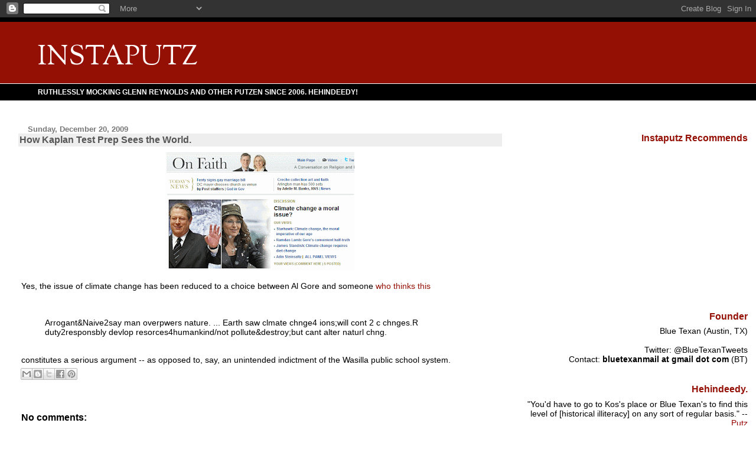

--- FILE ---
content_type: text/html; charset=UTF-8
request_url: https://instaputz.blogspot.com/2009/12/how-kaplan-test-prep-sees-world.html
body_size: 8710
content:
<!DOCTYPE html>
<html xmlns='http://www.w3.org/1999/xhtml' xmlns:b='http://www.google.com/2005/gml/b' xmlns:data='http://www.google.com/2005/gml/data' xmlns:expr='http://www.google.com/2005/gml/expr'>
<head>
<link href='https://www.blogger.com/static/v1/widgets/2944754296-widget_css_bundle.css' rel='stylesheet' type='text/css'/>
<meta content='text/html; charset=UTF-8' http-equiv='Content-Type'/>
<meta content='blogger' name='generator'/>
<link href='https://instaputz.blogspot.com/favicon.ico' rel='icon' type='image/x-icon'/>
<link href='http://instaputz.blogspot.com/2009/12/how-kaplan-test-prep-sees-world.html' rel='canonical'/>
<link rel="alternate" type="application/atom+xml" title="INSTAPUTZ - Atom" href="https://instaputz.blogspot.com/feeds/posts/default" />
<link rel="alternate" type="application/rss+xml" title="INSTAPUTZ - RSS" href="https://instaputz.blogspot.com/feeds/posts/default?alt=rss" />
<link rel="service.post" type="application/atom+xml" title="INSTAPUTZ - Atom" href="https://www.blogger.com/feeds/26747494/posts/default" />

<link rel="alternate" type="application/atom+xml" title="INSTAPUTZ - Atom" href="https://instaputz.blogspot.com/feeds/9156398274160192577/comments/default" />
<!--Can't find substitution for tag [blog.ieCssRetrofitLinks]-->
<link href='https://blogger.googleusercontent.com/img/b/R29vZ2xl/AVvXsEhji_MJ6eRKtDRGCnV5t1qbUD6ehdmdINIa1blsKlfO9_vwRyOx2ZNxS6oKZfk0fDT5CLxCPsjkpsb1wsG0WGvgbHfquEm60ct37iSfP1rh_0FJp3bjRgAMW4pW5vWfYH2pV_D6/s320/SP32-20091220-153754.gif' rel='image_src'/>
<meta content='http://instaputz.blogspot.com/2009/12/how-kaplan-test-prep-sees-world.html' property='og:url'/>
<meta content='How Kaplan Test Prep Sees the World.' property='og:title'/>
<meta content='   Yes, the issue of climate change has been reduced to a choice between Al Gore and someone who thinks this     Arrogant&amp;Naive2say man over...' property='og:description'/>
<meta content='https://blogger.googleusercontent.com/img/b/R29vZ2xl/AVvXsEhji_MJ6eRKtDRGCnV5t1qbUD6ehdmdINIa1blsKlfO9_vwRyOx2ZNxS6oKZfk0fDT5CLxCPsjkpsb1wsG0WGvgbHfquEm60ct37iSfP1rh_0FJp3bjRgAMW4pW5vWfYH2pV_D6/w1200-h630-p-k-no-nu/SP32-20091220-153754.gif' property='og:image'/>
<title>INSTAPUTZ: How Kaplan Test Prep Sees the World.</title>
<style type='text/css'>@font-face{font-family:'Sorts Mill Goudy';font-style:normal;font-weight:400;font-display:swap;src:url(//fonts.gstatic.com/s/sortsmillgoudy/v16/Qw3GZR9MED_6PSuS_50nEaVrfzgEbHQEj7E49PCrfQ.woff2)format('woff2');unicode-range:U+0100-02BA,U+02BD-02C5,U+02C7-02CC,U+02CE-02D7,U+02DD-02FF,U+0304,U+0308,U+0329,U+1D00-1DBF,U+1E00-1E9F,U+1EF2-1EFF,U+2020,U+20A0-20AB,U+20AD-20C0,U+2113,U+2C60-2C7F,U+A720-A7FF;}@font-face{font-family:'Sorts Mill Goudy';font-style:normal;font-weight:400;font-display:swap;src:url(//fonts.gstatic.com/s/sortsmillgoudy/v16/Qw3GZR9MED_6PSuS_50nEaVrfzgEbHoEj7E49PA.woff2)format('woff2');unicode-range:U+0000-00FF,U+0131,U+0152-0153,U+02BB-02BC,U+02C6,U+02DA,U+02DC,U+0304,U+0308,U+0329,U+2000-206F,U+20AC,U+2122,U+2191,U+2193,U+2212,U+2215,U+FEFF,U+FFFD;}</style>
<style id='page-skin-1' type='text/css'><!--
/*
* Blogger Template Style
* Herbert
*
* by Jason Sutter
* Updated by Blogger Team
*/
body {
margin: 0px;
padding: 0px;
background: #ffffff;
color: #000000;
font: normal normal 90% 'Trebuchet MS', Trebuchet, Verdana, Sans-Serif;
}
a {
color: #940f04;
text-decoration: none;
}
a:hover {
color: #cc0000;
text-decoration: underline;
}
a:visited {
color: #cc0000;
}
a img {
border: 0;
}
@media all {
div#main-wrapper {
float: left;
width: 66%;
padding-top: 0;
padding-right: 1em;
padding-bottom: 0px;
padding-left: 1em;
word-wrap: break-word; /* fix for long text breaking sidebar float in IE */
overflow: hidden;     /* fix for long non-text content breaking IE sidebar float */
}
div#sidebar-wrapper {
margin: 0px;
padding: 0px;
text-align: right;
}
div#sidebar {
width: 30%;
float: right;
word-wrap: break-word; /* fix for long text breaking sidebar float in IE */
overflow: hidden;     /* fix for long non-text content breaking IE sidebar float */
}
}
#content-wrapper {
margin-right: 1em;
}
@media handheld {
div#main-wrapper {
float: none;
width: 90%;
}
div#sidebar-wrapper {
padding-top: 20px;
padding-right: 1em;
padding-bottom: 0;
padding-left: 1em;
text-align: left;
}
}
#header {
padding-top: 5px;
padding-right: 0px;
padding-bottom: 8px;
padding-left: 0px;
margin-top: 0px;
margin-right: 0px;
margin-bottom: 20px;
margin-left: 0px;
border-bottom: solid 1px #eeeeee;
border-top: solid 2px #000000;
background: #000000;
color: #ffffff;
}
h1 a:link {
color: #fffafa;
}
h1 a:visited {
color: #fffafa;
}
h1 {
padding-top: 18px;
padding-right: 0px;
padding-bottom: 10px;
padding-left: 5%;
margin-top: 0px;
margin-right: 0px;
margin-bottom: 8px;
margin-left: 0px;
border-top: solid 9px #940f04;
border-bottom: solid 1px #ffffff;
color: #fffafa;
background: #940f04;
font: normal normal 322% Sorts Mill Goudy;
}
.description {
padding-top: 0px;
padding-right: 0px;
padding-bottom: 0px;
padding-left: 5%;
margin: 0px;
color: #ffffff;
background: transparent;
font: normal bold 80% Arial, Tahoma, Helvetica, FreeSans, sans-serif;
}
h3 {
margin-top: 0px;
margin-right: 0px;
margin-bottom: 10px;
margin-left: 0px;
padding-top: 2px;
padding-right: 0px;
padding-bottom: 2px;
padding-left: 2px;
color: #555555;
background: #eeeeee;
font: normal bold 110% Verdana, Sans-serif;
}
h3.post-title a,
h3.post-title a:visited {
color: #555555;
}
h2.date-header {
margin-top:  10px;
margin-right:  0px;
margin-bottom:  0px;
margin-left:  0px;
padding-top: 0px;
padding-right: 0px;
padding-bottom: 0px;
padding-left: 2%;
color: #777777;
font-size: 90%;
text-align: left;
}
#sidebar h2 {
margin: 0px;
color: #940f04;
font: normal bold 112% Verdana, Sans-Serif;
padding: 0px;
border: none;
}
#sidebar .widget {
margin-top: 0px;
margin-right: 0px;
margin-bottom: 33px;
margin-left: 0px;
padding: 0;
}
#sidebar ul {
list-style-type: none;
font-size: 95%;
margin-top: 0;
}
#sidebar li {
margin: 0px;
padding: 0px;
list-style-type: none;
font-size: 105%;
}
.Blog {
margin-top: 20px;
}
.blog-posts, .feed-links {
margin-left: 2%;
}
.feed-links {
clear: both;
line-height: 2.5em;
}
.post {
margin-top: 0;
margin-right: 0;
margin-bottom: 30px;
margin-left: 0;
font-size: 100%;
}
.post-body {
margin-top: 0;
margin-right: 6px;
margin-bottom: 0;
margin-left: 5px;
}
.post strong {
font-weight: bold;
}
#sidebar a {
text-decoration: none;
}
#sidebar a:link,
#sidebar a:visited {
color: #999999;
}
#sidebar a:active,
#sidebar a:hover {
color: #cc0000;
}
pre,code,strike {
color: #666666;
}
.post-footer {
padding-top: 0;
padding-right: 0;
padding-bottom: 0;
padding-left: 5px;
margin: 0px;
color: #444444;
font-size: 80%;
}
#comments {
padding-top: 2px;
padding-right: 0px;
padding-bottom: 2px;
padding-left: 5px;
font-size: 110%;
font-weight: bold;
font-family: Verdana,Sans-Serif;
}
.comment-author {
margin-top: 20px;
}
.comment-body {
margin-top: 10px;
font-size: 100%;
font-weight: normal;
color: black;
}
.comment-footer {
padding: 0px;
margin-bottom: 20px;
color: #444444;
font-size: 80%;
font-weight: normal;
display: inline;
margin-right: 10px;
}
.deleted-comment {
font-style: italic;
color: gray;
}
.comment-link {
margin-left: .6em;
}
/* Profile
----------------------------------------------- */
.profile-textblock {
clear: both;
margin-left: 0;
}
.profile-img {
margin-top: 0;
margin-right: 0;
margin-bottom: 5px;
margin-left: 5px;
float: right;
}
.BlogArchive #ArchiveList {
float: right;
}
.widget-content {
margin-top: 0.5em;
}
#sidebar .widget {
clear: both;
}
#blog-pager-newer-link {
float: left;
}
.blog-pager-older-link {
float: right;
}
.blog-pager {
text-align: center;
}
.clear {
clear: both;
}
/** Tweaks for subscribe widget */
.widget-content .subscribe-wrapper {
float: right;
clear: right;
margin: .2em;
font-family: Arial,Sans-Serif;
}
/** Tweaks for layout editor mode */
body#layout #outer-wrapper {
margin-top: 10px;
}

--></style>
<link href='https://www.blogger.com/dyn-css/authorization.css?targetBlogID=26747494&amp;zx=e0bc03a2-0315-4907-a191-cccfa79a90ea' media='none' onload='if(media!=&#39;all&#39;)media=&#39;all&#39;' rel='stylesheet'/><noscript><link href='https://www.blogger.com/dyn-css/authorization.css?targetBlogID=26747494&amp;zx=e0bc03a2-0315-4907-a191-cccfa79a90ea' rel='stylesheet'/></noscript>
<meta name='google-adsense-platform-account' content='ca-host-pub-1556223355139109'/>
<meta name='google-adsense-platform-domain' content='blogspot.com'/>

<!-- data-ad-client=ca-pub-7397667736125581 -->

</head>
<body>
<div class='navbar section' id='navbar'><div class='widget Navbar' data-version='1' id='Navbar1'><script type="text/javascript">
    function setAttributeOnload(object, attribute, val) {
      if(window.addEventListener) {
        window.addEventListener('load',
          function(){ object[attribute] = val; }, false);
      } else {
        window.attachEvent('onload', function(){ object[attribute] = val; });
      }
    }
  </script>
<div id="navbar-iframe-container"></div>
<script type="text/javascript" src="https://apis.google.com/js/platform.js"></script>
<script type="text/javascript">
      gapi.load("gapi.iframes:gapi.iframes.style.bubble", function() {
        if (gapi.iframes && gapi.iframes.getContext) {
          gapi.iframes.getContext().openChild({
              url: 'https://www.blogger.com/navbar/26747494?po\x3d9156398274160192577\x26origin\x3dhttps://instaputz.blogspot.com',
              where: document.getElementById("navbar-iframe-container"),
              id: "navbar-iframe"
          });
        }
      });
    </script><script type="text/javascript">
(function() {
var script = document.createElement('script');
script.type = 'text/javascript';
script.src = '//pagead2.googlesyndication.com/pagead/js/google_top_exp.js';
var head = document.getElementsByTagName('head')[0];
if (head) {
head.appendChild(script);
}})();
</script>
</div></div>
<div id='outer-wrapper'><div id='wrap2'>
<!-- skip links for text browsers -->
<span id='skiplinks' style='display:none;'>
<a href='#main'>skip to main </a> |
      <a href='#sidebar'>skip to sidebar</a>
</span>
<div id='header-wrapper'>
<div class='header section' id='header'><div class='widget Header' data-version='1' id='Header1'>
<div id='header-inner'>
<div class='titlewrapper'>
<h1 class='title'>
<a href='https://instaputz.blogspot.com/'>
INSTAPUTZ
</a>
</h1>
</div>
<div class='descriptionwrapper'>
<p class='description'><span>RUTHLESSLY MOCKING GLENN REYNOLDS AND OTHER PUTZEN SINCE 2006. HEHINDEEDY!</span></p>
</div>
</div>
</div></div>
</div>
<div id='content-wrapper'>
<div id='main-wrapper'>
<div class='main section' id='main'>
<div class='widget Blog' data-version='1' id='Blog1'>
<div class='blog-posts hfeed'>

          <div class="date-outer">
        
<h2 class='date-header'><span>Sunday, December 20, 2009</span></h2>

          <div class="date-posts">
        
<div class='post-outer'>
<div class='post hentry' itemprop='blogPost' itemscope='itemscope' itemtype='http://schema.org/BlogPosting'>
<meta content='https://blogger.googleusercontent.com/img/b/R29vZ2xl/AVvXsEhji_MJ6eRKtDRGCnV5t1qbUD6ehdmdINIa1blsKlfO9_vwRyOx2ZNxS6oKZfk0fDT5CLxCPsjkpsb1wsG0WGvgbHfquEm60ct37iSfP1rh_0FJp3bjRgAMW4pW5vWfYH2pV_D6/s72-c/SP32-20091220-153754.gif' itemprop='image_url'/>
<meta content='26747494' itemprop='aiaBlogId'/>
<meta content='9156398274160192577' itemprop='aiaPostId'/>
<a name='9156398274160192577'></a>
<h3 class='post-title entry-title' itemprop='name'>
How Kaplan Test Prep Sees the World.
</h3>
<div class='post-header'>
<div class='post-header-line-1'><span class='post-author vcard'>
</span>
<span class='post-timestamp'>
</span>
</div>
</div>
<div class='post-body entry-content' id='post-body-9156398274160192577' itemprop='description articleBody'>
<div class="separator" style="clear: both; text-align: center;">
<a href="https://blogger.googleusercontent.com/img/b/R29vZ2xl/AVvXsEhji_MJ6eRKtDRGCnV5t1qbUD6ehdmdINIa1blsKlfO9_vwRyOx2ZNxS6oKZfk0fDT5CLxCPsjkpsb1wsG0WGvgbHfquEm60ct37iSfP1rh_0FJp3bjRgAMW4pW5vWfYH2pV_D6/s1600-h/SP32-20091220-153754.gif" imageanchor="1" style="margin-left: 1em; margin-right: 1em;"><img border="0" src="https://blogger.googleusercontent.com/img/b/R29vZ2xl/AVvXsEhji_MJ6eRKtDRGCnV5t1qbUD6ehdmdINIa1blsKlfO9_vwRyOx2ZNxS6oKZfk0fDT5CLxCPsjkpsb1wsG0WGvgbHfquEm60ct37iSfP1rh_0FJp3bjRgAMW4pW5vWfYH2pV_D6/s320/SP32-20091220-153754.gif" /></a><br /></div>
<br />
Yes, the issue of climate change has been reduced to a choice between Al Gore and someone <a href="http://politicalticker.blogs.cnn.com/2009/12/19/palin-continues-to-blast-climate-change-believers/">who thinks this</a><br />
<br />
<br />
<blockquote>
Arrogant&amp;Naive2say man overpwers nature. ...&nbsp;<a href="http://twitter.com/sarahpalinusa" target="_blank"><b></b></a>Earth saw clmate chnge4 ions;will cont 2 c chnges.R duty2responsbly
devlop resorces4humankind/not pollute&amp;destroy;but cant alter naturl
chng.<br />
</blockquote>
<br />
constitutes a serious argument -- as opposed to, say, an unintended indictment of the Wasilla public school system.<br />
<div style='clear: both;'></div>
</div>
<div class='post-footer'>
<div class='post-footer-line post-footer-line-1'><span class='post-comment-link'>
</span>
<span class='post-icons'>
<span class='item-control blog-admin pid-1868257346'>
<a href='https://www.blogger.com/post-edit.g?blogID=26747494&postID=9156398274160192577&from=pencil' title='Edit Post'>
<img alt='' class='icon-action' height='18' src='https://resources.blogblog.com/img/icon18_edit_allbkg.gif' width='18'/>
</a>
</span>
</span>
</div>
<div class='post-footer-line post-footer-line-2'><div class='post-share-buttons goog-inline-block'>
<a class='goog-inline-block share-button sb-email' href='https://www.blogger.com/share-post.g?blogID=26747494&postID=9156398274160192577&target=email' target='_blank' title='Email This'><span class='share-button-link-text'>Email This</span></a><a class='goog-inline-block share-button sb-blog' href='https://www.blogger.com/share-post.g?blogID=26747494&postID=9156398274160192577&target=blog' onclick='window.open(this.href, "_blank", "height=270,width=475"); return false;' target='_blank' title='BlogThis!'><span class='share-button-link-text'>BlogThis!</span></a><a class='goog-inline-block share-button sb-twitter' href='https://www.blogger.com/share-post.g?blogID=26747494&postID=9156398274160192577&target=twitter' target='_blank' title='Share to X'><span class='share-button-link-text'>Share to X</span></a><a class='goog-inline-block share-button sb-facebook' href='https://www.blogger.com/share-post.g?blogID=26747494&postID=9156398274160192577&target=facebook' onclick='window.open(this.href, "_blank", "height=430,width=640"); return false;' target='_blank' title='Share to Facebook'><span class='share-button-link-text'>Share to Facebook</span></a><a class='goog-inline-block share-button sb-pinterest' href='https://www.blogger.com/share-post.g?blogID=26747494&postID=9156398274160192577&target=pinterest' target='_blank' title='Share to Pinterest'><span class='share-button-link-text'>Share to Pinterest</span></a>
</div>
<span class='post-labels'>
</span>
</div>
<div class='post-footer-line post-footer-line-3'></div>
</div>
</div>
<div class='comments' id='comments'>
<a name='comments'></a>
<h4>No comments:</h4>
<div id='Blog1_comments-block-wrapper'>
<dl class='avatar-comment-indent' id='comments-block'>
</dl>
</div>
<p class='comment-footer'>
<a href='https://www.blogger.com/comment/fullpage/post/26747494/9156398274160192577' onclick=''>Post a Comment</a>
</p>
</div>
</div>

        </div></div>
      
</div>
<div class='blog-pager' id='blog-pager'>
<span id='blog-pager-newer-link'>
<a class='blog-pager-newer-link' href='https://instaputz.blogspot.com/2009/12/ponies-for-everyone.html' id='Blog1_blog-pager-newer-link' title='Newer Post'>Newer Post</a>
</span>
<span id='blog-pager-older-link'>
<a class='blog-pager-older-link' href='https://instaputz.blogspot.com/2009/12/tea-party.html' id='Blog1_blog-pager-older-link' title='Older Post'>Older Post</a>
</span>
<a class='home-link' href='https://instaputz.blogspot.com/'>Home</a>
</div>
<div class='clear'></div>
<div class='post-feeds'>
<div class='feed-links'>
Subscribe to:
<a class='feed-link' href='https://instaputz.blogspot.com/feeds/9156398274160192577/comments/default' target='_blank' type='application/atom+xml'>Post Comments (Atom)</a>
</div>
</div>
</div></div>
</div>
<div id='sidebar-wrapper'>
<div class='sidebar section' id='sidebar'><div class='widget HTML' data-version='1' id='HTML4'>
<div class='widget-content'>
<script type="text/javascript" src="//ap.lijit.com///www/delivery/fpi.js#?z=159792&amp;u=instaputz&amp;width=300&amp;height=250"></script>
</div>
<div class='clear'></div>
</div>
<div class='widget HTML' data-version='1' id='HTML3'>
<div class='widget-content'>
<script type="text/javascript" src="//ap.lijit.com///www/delivery/fpi.js#?z=159793&amp;u=instaputz&amp;width=160&amp;height=600"></script>
</div>
<div class='clear'></div>
</div><div class='widget HTML' data-version='1' id='HTML2'>
<h2 class='title'>Instaputz Recommends</h2>
<div class='widget-content'>
<iframe src="http://rcm.amazon.com/e/cm?t=instaputz-20&o=1&p=8&l=as1&asins=030795255X&ref=tf_til&fc1=000000&IS2=1&lt1=_blank&m=amazon&lc1=0000FF&bc1=000000&bg1=FFFFFF&f=ifr" style="width:120px;height:240px;" scrolling="no" marginwidth="0" marginheight="0" frameborder="0"></iframe>
</div>
<div class='clear'></div>
</div><div class='widget Text' data-version='1' id='Text2'>
<h2 class='title'>Founder</h2>
<div class='widget-content'>
Blue Texan (Austin, TX)<br/><br/>Twitter: @BlueTexanTweets<br/><div>Contact: <span style="font-weight: bold;">bluetexanmail at gmail dot com</span> (BT)<br/><span style="text-decoration: underline;"></span></div>
</div>
<div class='clear'></div>
</div><div class='widget Text' data-version='1' id='Text1'>
<h2 class='title'>Hehindeedy.</h2>
<div class='widget-content'>
"You'd have to go to Kos's place or Blue Texan's to find this level of [historical illiteracy] on any sort of regular basis." -- <span style="color: rgb(153, 0, 0);">Putz</span><br/><br/><span style="color: rgb(153, 0, 0);"></span>
</div>
<div class='clear'></div>
</div><div class='widget LinkList' data-version='1' id='LinkList1'>
<h2>Blue Texan's Blogroll</h2>
<div class='widget-content'>
<ul>
<li><a href='http://alicublog.blogspot.com/'>Alicublog</a></li>
<li><a href='http://www.americablog.blogspot.com/'>Americablog</a></li>
<li><a href='http://www.andrewsullivan.com/'>Andrew Sullivan</a></li>
<li><a href='http://www.crooksandliars.com/'>Crooks and Liars</a></li>
<li><a href='http://www.dailykos.com/'>Daily Kos</a></li>
<li><a href='http://www.atrios.blogspot.com/'>Eschaton</a></li>
<li><a href='http://www.firedoglake.com/'>FDL</a></li>
<li><a href='http://www.salon.com/opinion/greenwald'>Glenn Greenwald</a></li>
<li><a href='http://www.huffingtonpost.com/'>Huffington Post</a></li>
<li><a href='http://digbysblog.blogspot.com/'>Hullabaloo</a></li>
<li><a href='http://lefarkins.blogspot.com/'>Lawyers, Guns & Money</a></li>
<li><a href='http://yglesias.thinkprogress.org/'>Matthew Yglesias</a></li>
<li><a href='http://dneiwert.blogspot.com/'>Orcinus</a></li>
<li><a href='http://www.sadlyno.com/'>Sadly, No!</a></li>
<li><a href='http://www.shakespearessister.blogspot.com/'>Shakespeare's Sister</a></li>
<li><a href='http://www.thepoorman.net/'>The Poor Man</a></li>
<li><a href='http://www.thismodernworld.com/'>Tom Tomorrow</a></li>
<li><a href='http://whiskeyfire.typepad.com/'>Whiskey Fire</a></li>
</ul>
<div class='clear'></div>
</div>
</div><div class='widget HTML' data-version='1' id='HTML8'>
<div class='widget-content'>
<a name="5547855957"></a>
</div>
<div class='clear'></div>
</div><div class='widget BlogArchive' data-version='1' id='BlogArchive1'>
<h2>Blog Archive</h2>
<div class='widget-content'>
<div id='ArchiveList'>
<div id='BlogArchive1_ArchiveList'>
<select id='BlogArchive1_ArchiveMenu'>
<option value=''>Blog Archive</option>
<option value='https://instaputz.blogspot.com/2013/10/'>October (1)</option>
<option value='https://instaputz.blogspot.com/2013/07/'>July (1)</option>
<option value='https://instaputz.blogspot.com/2013/06/'>June (4)</option>
<option value='https://instaputz.blogspot.com/2013/05/'>May (11)</option>
<option value='https://instaputz.blogspot.com/2013/04/'>April (36)</option>
<option value='https://instaputz.blogspot.com/2013/03/'>March (30)</option>
<option value='https://instaputz.blogspot.com/2013/02/'>February (36)</option>
<option value='https://instaputz.blogspot.com/2013/01/'>January (20)</option>
<option value='https://instaputz.blogspot.com/2012/12/'>December (56)</option>
<option value='https://instaputz.blogspot.com/2012/11/'>November (64)</option>
<option value='https://instaputz.blogspot.com/2012/10/'>October (21)</option>
<option value='https://instaputz.blogspot.com/2012/09/'>September (58)</option>
<option value='https://instaputz.blogspot.com/2012/08/'>August (69)</option>
<option value='https://instaputz.blogspot.com/2012/07/'>July (79)</option>
<option value='https://instaputz.blogspot.com/2012/06/'>June (86)</option>
<option value='https://instaputz.blogspot.com/2012/05/'>May (53)</option>
<option value='https://instaputz.blogspot.com/2012/04/'>April (99)</option>
<option value='https://instaputz.blogspot.com/2012/03/'>March (68)</option>
<option value='https://instaputz.blogspot.com/2012/02/'>February (73)</option>
<option value='https://instaputz.blogspot.com/2012/01/'>January (81)</option>
<option value='https://instaputz.blogspot.com/2011/12/'>December (59)</option>
<option value='https://instaputz.blogspot.com/2011/11/'>November (68)</option>
<option value='https://instaputz.blogspot.com/2011/10/'>October (87)</option>
<option value='https://instaputz.blogspot.com/2011/09/'>September (53)</option>
<option value='https://instaputz.blogspot.com/2011/08/'>August (44)</option>
<option value='https://instaputz.blogspot.com/2011/07/'>July (47)</option>
<option value='https://instaputz.blogspot.com/2011/06/'>June (21)</option>
<option value='https://instaputz.blogspot.com/2011/05/'>May (41)</option>
<option value='https://instaputz.blogspot.com/2011/04/'>April (56)</option>
<option value='https://instaputz.blogspot.com/2011/03/'>March (38)</option>
<option value='https://instaputz.blogspot.com/2011/02/'>February (49)</option>
<option value='https://instaputz.blogspot.com/2011/01/'>January (75)</option>
<option value='https://instaputz.blogspot.com/2010/12/'>December (58)</option>
<option value='https://instaputz.blogspot.com/2010/11/'>November (83)</option>
<option value='https://instaputz.blogspot.com/2010/10/'>October (87)</option>
<option value='https://instaputz.blogspot.com/2010/09/'>September (80)</option>
<option value='https://instaputz.blogspot.com/2010/08/'>August (68)</option>
<option value='https://instaputz.blogspot.com/2010/07/'>July (91)</option>
<option value='https://instaputz.blogspot.com/2010/06/'>June (86)</option>
<option value='https://instaputz.blogspot.com/2010/05/'>May (78)</option>
<option value='https://instaputz.blogspot.com/2010/04/'>April (108)</option>
<option value='https://instaputz.blogspot.com/2010/03/'>March (104)</option>
<option value='https://instaputz.blogspot.com/2010/02/'>February (87)</option>
<option value='https://instaputz.blogspot.com/2010/01/'>January (123)</option>
<option value='https://instaputz.blogspot.com/2009/12/'>December (88)</option>
<option value='https://instaputz.blogspot.com/2009/11/'>November (140)</option>
<option value='https://instaputz.blogspot.com/2009/10/'>October (117)</option>
<option value='https://instaputz.blogspot.com/2009/09/'>September (118)</option>
<option value='https://instaputz.blogspot.com/2009/08/'>August (108)</option>
<option value='https://instaputz.blogspot.com/2009/07/'>July (131)</option>
<option value='https://instaputz.blogspot.com/2009/06/'>June (133)</option>
<option value='https://instaputz.blogspot.com/2009/05/'>May (143)</option>
<option value='https://instaputz.blogspot.com/2009/04/'>April (194)</option>
<option value='https://instaputz.blogspot.com/2009/03/'>March (180)</option>
<option value='https://instaputz.blogspot.com/2009/02/'>February (106)</option>
<option value='https://instaputz.blogspot.com/2009/01/'>January (115)</option>
<option value='https://instaputz.blogspot.com/2008/12/'>December (104)</option>
<option value='https://instaputz.blogspot.com/2008/11/'>November (117)</option>
<option value='https://instaputz.blogspot.com/2008/10/'>October (146)</option>
<option value='https://instaputz.blogspot.com/2008/09/'>September (168)</option>
<option value='https://instaputz.blogspot.com/2008/08/'>August (147)</option>
<option value='https://instaputz.blogspot.com/2008/07/'>July (203)</option>
<option value='https://instaputz.blogspot.com/2008/06/'>June (170)</option>
<option value='https://instaputz.blogspot.com/2008/05/'>May (125)</option>
<option value='https://instaputz.blogspot.com/2008/04/'>April (164)</option>
<option value='https://instaputz.blogspot.com/2008/03/'>March (131)</option>
<option value='https://instaputz.blogspot.com/2008/02/'>February (136)</option>
<option value='https://instaputz.blogspot.com/2008/01/'>January (158)</option>
<option value='https://instaputz.blogspot.com/2007/12/'>December (121)</option>
<option value='https://instaputz.blogspot.com/2007/11/'>November (169)</option>
<option value='https://instaputz.blogspot.com/2007/10/'>October (220)</option>
<option value='https://instaputz.blogspot.com/2007/09/'>September (178)</option>
<option value='https://instaputz.blogspot.com/2007/08/'>August (235)</option>
<option value='https://instaputz.blogspot.com/2007/07/'>July (239)</option>
<option value='https://instaputz.blogspot.com/2007/06/'>June (175)</option>
<option value='https://instaputz.blogspot.com/2007/05/'>May (182)</option>
<option value='https://instaputz.blogspot.com/2007/04/'>April (118)</option>
<option value='https://instaputz.blogspot.com/2007/03/'>March (122)</option>
<option value='https://instaputz.blogspot.com/2007/02/'>February (124)</option>
<option value='https://instaputz.blogspot.com/2007/01/'>January (80)</option>
<option value='https://instaputz.blogspot.com/2006/12/'>December (52)</option>
<option value='https://instaputz.blogspot.com/2006/11/'>November (73)</option>
<option value='https://instaputz.blogspot.com/2006/10/'>October (68)</option>
<option value='https://instaputz.blogspot.com/2006/09/'>September (65)</option>
<option value='https://instaputz.blogspot.com/2006/08/'>August (41)</option>
<option value='https://instaputz.blogspot.com/2006/07/'>July (27)</option>
<option value='https://instaputz.blogspot.com/2006/06/'>June (18)</option>
<option value='https://instaputz.blogspot.com/2006/05/'>May (18)</option>
<option value='https://instaputz.blogspot.com/2006/04/'>April (6)</option>
</select>
</div>
</div>
<div class='clear'></div>
</div>
</div><div class='widget HTML' data-version='1' id='HTML1'>
<div class='widget-content'>
<!-- Start of StatCounter Code -->
<script type="text/javascript">
var sc_project=1667321; 
var sc_invisible=1; 
var sc_partition=11; 
var sc_security="6e2020fa"; 
</script>

<script src="//www.statcounter.com/counter/counter_xhtml.js" type="text/javascript"></script><noscript><div class="statcounter"><a class="statcounter" href="http://www.statcounter.com/"><img alt="free webpage counters" src="https://lh3.googleusercontent.com/blogger_img_proxy/AEn0k_u8SeY-u23iBqeGXm8-hqLZ0s7_-osdUsRCxG5pM_6oKjPxTU9x5sPDojEQOpI9VNt8RC8KzL-HuAnSdVCndtk1tJQbG-IZtmjsqDI4-HI9Z_DTj9R1d14mCQR7gIwRkPP0sCMseNwzksf7b7nUYCaGOkIyeZjXYLKqAwhL57JdS3U=s0-d" class="statcounter"></a></div></noscript>
<!-- End of StatCounter Code -->
</div>
<div class='clear'></div>
</div></div>
</div>
<!-- spacer for skins that want sidebar and main to be the same height-->
<div class='clear'>&#160;</div>
</div>
<!-- end content-wrapper -->
</div></div>
<!-- end outer-wrapper -->
<script src="//www.google-analytics.com/urchin.js" type="text/javascript">
</script>
<script type='text/javascript'>
_uacct = "UA-1337794-1";
urchinTracker();
</script>

<script type="text/javascript" src="https://www.blogger.com/static/v1/widgets/2028843038-widgets.js"></script>
<script type='text/javascript'>
window['__wavt'] = 'AOuZoY6_-I2IQfOCHIK89qwTrwqfLpHQmQ:1769741918135';_WidgetManager._Init('//www.blogger.com/rearrange?blogID\x3d26747494','//instaputz.blogspot.com/2009/12/how-kaplan-test-prep-sees-world.html','26747494');
_WidgetManager._SetDataContext([{'name': 'blog', 'data': {'blogId': '26747494', 'title': 'INSTAPUTZ', 'url': 'https://instaputz.blogspot.com/2009/12/how-kaplan-test-prep-sees-world.html', 'canonicalUrl': 'http://instaputz.blogspot.com/2009/12/how-kaplan-test-prep-sees-world.html', 'homepageUrl': 'https://instaputz.blogspot.com/', 'searchUrl': 'https://instaputz.blogspot.com/search', 'canonicalHomepageUrl': 'http://instaputz.blogspot.com/', 'blogspotFaviconUrl': 'https://instaputz.blogspot.com/favicon.ico', 'bloggerUrl': 'https://www.blogger.com', 'hasCustomDomain': false, 'httpsEnabled': true, 'enabledCommentProfileImages': true, 'gPlusViewType': 'FILTERED_POSTMOD', 'adultContent': false, 'analyticsAccountNumber': '', 'encoding': 'UTF-8', 'locale': 'en-US', 'localeUnderscoreDelimited': 'en', 'languageDirection': 'ltr', 'isPrivate': false, 'isMobile': false, 'isMobileRequest': false, 'mobileClass': '', 'isPrivateBlog': false, 'isDynamicViewsAvailable': true, 'feedLinks': '\x3clink rel\x3d\x22alternate\x22 type\x3d\x22application/atom+xml\x22 title\x3d\x22INSTAPUTZ - Atom\x22 href\x3d\x22https://instaputz.blogspot.com/feeds/posts/default\x22 /\x3e\n\x3clink rel\x3d\x22alternate\x22 type\x3d\x22application/rss+xml\x22 title\x3d\x22INSTAPUTZ - RSS\x22 href\x3d\x22https://instaputz.blogspot.com/feeds/posts/default?alt\x3drss\x22 /\x3e\n\x3clink rel\x3d\x22service.post\x22 type\x3d\x22application/atom+xml\x22 title\x3d\x22INSTAPUTZ - Atom\x22 href\x3d\x22https://www.blogger.com/feeds/26747494/posts/default\x22 /\x3e\n\n\x3clink rel\x3d\x22alternate\x22 type\x3d\x22application/atom+xml\x22 title\x3d\x22INSTAPUTZ - Atom\x22 href\x3d\x22https://instaputz.blogspot.com/feeds/9156398274160192577/comments/default\x22 /\x3e\n', 'meTag': '', 'adsenseClientId': 'ca-pub-7397667736125581', 'adsenseHostId': 'ca-host-pub-1556223355139109', 'adsenseHasAds': true, 'adsenseAutoAds': false, 'boqCommentIframeForm': true, 'loginRedirectParam': '', 'view': '', 'dynamicViewsCommentsSrc': '//www.blogblog.com/dynamicviews/4224c15c4e7c9321/js/comments.js', 'dynamicViewsScriptSrc': '//www.blogblog.com/dynamicviews/488fc340cdb1c4a9', 'plusOneApiSrc': 'https://apis.google.com/js/platform.js', 'disableGComments': true, 'interstitialAccepted': false, 'sharing': {'platforms': [{'name': 'Get link', 'key': 'link', 'shareMessage': 'Get link', 'target': ''}, {'name': 'Facebook', 'key': 'facebook', 'shareMessage': 'Share to Facebook', 'target': 'facebook'}, {'name': 'BlogThis!', 'key': 'blogThis', 'shareMessage': 'BlogThis!', 'target': 'blog'}, {'name': 'X', 'key': 'twitter', 'shareMessage': 'Share to X', 'target': 'twitter'}, {'name': 'Pinterest', 'key': 'pinterest', 'shareMessage': 'Share to Pinterest', 'target': 'pinterest'}, {'name': 'Email', 'key': 'email', 'shareMessage': 'Email', 'target': 'email'}], 'disableGooglePlus': true, 'googlePlusShareButtonWidth': 0, 'googlePlusBootstrap': '\x3cscript type\x3d\x22text/javascript\x22\x3ewindow.___gcfg \x3d {\x27lang\x27: \x27en\x27};\x3c/script\x3e'}, 'hasCustomJumpLinkMessage': false, 'jumpLinkMessage': 'Read more', 'pageType': 'item', 'postId': '9156398274160192577', 'postImageThumbnailUrl': 'https://blogger.googleusercontent.com/img/b/R29vZ2xl/AVvXsEhji_MJ6eRKtDRGCnV5t1qbUD6ehdmdINIa1blsKlfO9_vwRyOx2ZNxS6oKZfk0fDT5CLxCPsjkpsb1wsG0WGvgbHfquEm60ct37iSfP1rh_0FJp3bjRgAMW4pW5vWfYH2pV_D6/s72-c/SP32-20091220-153754.gif', 'postImageUrl': 'https://blogger.googleusercontent.com/img/b/R29vZ2xl/AVvXsEhji_MJ6eRKtDRGCnV5t1qbUD6ehdmdINIa1blsKlfO9_vwRyOx2ZNxS6oKZfk0fDT5CLxCPsjkpsb1wsG0WGvgbHfquEm60ct37iSfP1rh_0FJp3bjRgAMW4pW5vWfYH2pV_D6/s320/SP32-20091220-153754.gif', 'pageName': 'How Kaplan Test Prep Sees the World.', 'pageTitle': 'INSTAPUTZ: How Kaplan Test Prep Sees the World.'}}, {'name': 'features', 'data': {}}, {'name': 'messages', 'data': {'edit': 'Edit', 'linkCopiedToClipboard': 'Link copied to clipboard!', 'ok': 'Ok', 'postLink': 'Post Link'}}, {'name': 'template', 'data': {'name': 'custom', 'localizedName': 'Custom', 'isResponsive': false, 'isAlternateRendering': false, 'isCustom': true}}, {'name': 'view', 'data': {'classic': {'name': 'classic', 'url': '?view\x3dclassic'}, 'flipcard': {'name': 'flipcard', 'url': '?view\x3dflipcard'}, 'magazine': {'name': 'magazine', 'url': '?view\x3dmagazine'}, 'mosaic': {'name': 'mosaic', 'url': '?view\x3dmosaic'}, 'sidebar': {'name': 'sidebar', 'url': '?view\x3dsidebar'}, 'snapshot': {'name': 'snapshot', 'url': '?view\x3dsnapshot'}, 'timeslide': {'name': 'timeslide', 'url': '?view\x3dtimeslide'}, 'isMobile': false, 'title': 'How Kaplan Test Prep Sees the World.', 'description': '   Yes, the issue of climate change has been reduced to a choice between Al Gore and someone who thinks this     Arrogant\x26Naive2say man over...', 'featuredImage': 'https://blogger.googleusercontent.com/img/b/R29vZ2xl/AVvXsEhji_MJ6eRKtDRGCnV5t1qbUD6ehdmdINIa1blsKlfO9_vwRyOx2ZNxS6oKZfk0fDT5CLxCPsjkpsb1wsG0WGvgbHfquEm60ct37iSfP1rh_0FJp3bjRgAMW4pW5vWfYH2pV_D6/s320/SP32-20091220-153754.gif', 'url': 'https://instaputz.blogspot.com/2009/12/how-kaplan-test-prep-sees-world.html', 'type': 'item', 'isSingleItem': true, 'isMultipleItems': false, 'isError': false, 'isPage': false, 'isPost': true, 'isHomepage': false, 'isArchive': false, 'isLabelSearch': false, 'postId': 9156398274160192577}}]);
_WidgetManager._RegisterWidget('_NavbarView', new _WidgetInfo('Navbar1', 'navbar', document.getElementById('Navbar1'), {}, 'displayModeFull'));
_WidgetManager._RegisterWidget('_HeaderView', new _WidgetInfo('Header1', 'header', document.getElementById('Header1'), {}, 'displayModeFull'));
_WidgetManager._RegisterWidget('_BlogView', new _WidgetInfo('Blog1', 'main', document.getElementById('Blog1'), {'cmtInteractionsEnabled': false, 'lightboxEnabled': true, 'lightboxModuleUrl': 'https://www.blogger.com/static/v1/jsbin/3314219954-lbx.js', 'lightboxCssUrl': 'https://www.blogger.com/static/v1/v-css/828616780-lightbox_bundle.css'}, 'displayModeFull'));
_WidgetManager._RegisterWidget('_HTMLView', new _WidgetInfo('HTML4', 'sidebar', document.getElementById('HTML4'), {}, 'displayModeFull'));
_WidgetManager._RegisterWidget('_HTMLView', new _WidgetInfo('HTML3', 'sidebar', document.getElementById('HTML3'), {}, 'displayModeFull'));
_WidgetManager._RegisterWidget('_HTMLView', new _WidgetInfo('HTML2', 'sidebar', document.getElementById('HTML2'), {}, 'displayModeFull'));
_WidgetManager._RegisterWidget('_TextView', new _WidgetInfo('Text2', 'sidebar', document.getElementById('Text2'), {}, 'displayModeFull'));
_WidgetManager._RegisterWidget('_TextView', new _WidgetInfo('Text1', 'sidebar', document.getElementById('Text1'), {}, 'displayModeFull'));
_WidgetManager._RegisterWidget('_LinkListView', new _WidgetInfo('LinkList1', 'sidebar', document.getElementById('LinkList1'), {}, 'displayModeFull'));
_WidgetManager._RegisterWidget('_HTMLView', new _WidgetInfo('HTML8', 'sidebar', document.getElementById('HTML8'), {}, 'displayModeFull'));
_WidgetManager._RegisterWidget('_BlogArchiveView', new _WidgetInfo('BlogArchive1', 'sidebar', document.getElementById('BlogArchive1'), {'languageDirection': 'ltr', 'loadingMessage': 'Loading\x26hellip;'}, 'displayModeFull'));
_WidgetManager._RegisterWidget('_HTMLView', new _WidgetInfo('HTML1', 'sidebar', document.getElementById('HTML1'), {}, 'displayModeFull'));
</script>
</body>
</html><!-- JS-KIT codeword=tlish -->